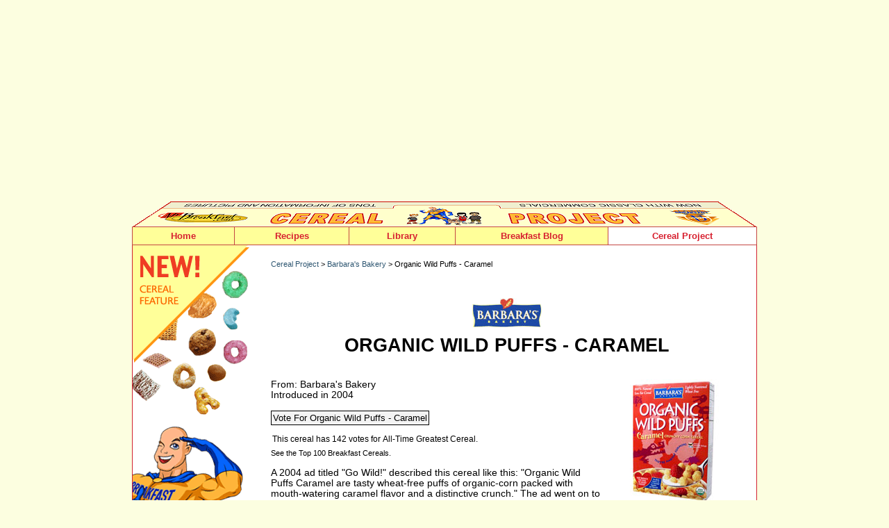

--- FILE ---
content_type: text/html
request_url: https://www.mrbreakfast.com/cereal_detail.asp?id=825
body_size: 40479
content:
	


<!DOCTYPE html>
<html>
<head>
<title>Organic Wild Puffs - Caramel Cereal | MrBreakfast.com</title>
<meta name="viewport" content="width=device-width, initial-scale=1">

<meta name="title" content="Organic Wild Puffs - Caramel Cereal" />
<META NAME="Description" CONTENT="All about Organic Wild Puffs - Caramel Cereal from Barbara's Bakery - pictures and information including commercials and cereal boxes if available.  You can vote for Organic Wild Puffs - Caramel or leave a comment.">
<META NAME="Keywords" CONTENT="Organic Wild Puffs - Caramel, breakfast, cereal, cereals, Barbara's Bakery, box, boxes, list, ready-to-eat, mrbreakfast, mister, food, advertisement, ad, story, description, info, information, commercial, video">
<link rel="image_src" href="https://www.mrbreakfast.com/cereal/c_825.jpg" />


<style TYPE="text/css">
/* exclusive to this page */
		#mascots {
			text-align:left;
			-moz-box-sizing: border-box;
		}
		
		#mascot-text {
		margin-top:8px;
		}
		.mascot-size-control {
		max-width:150px;
		}
		
		#videos {
		margin-bottom:4px;
		}
		
		#videovideo {
		margin-bottom: 12px;
		width:84%;
		}
		
		.singlevideo {
		width:40%;
		margin-right: 24px;
		float: left;
		margin-top:20px;
		}
		.singlevideoimage {
		float: left;
		width:80px;
		margin-right:10px;
		}
		
		.singlevideotext {
		float: left;
		max-width: 64%;
		margin-top:10px;
		}
		
		#cerealcompanylogo {
		text-align: center;
		margin-bottom: 36px;
		margin-top: 28px;
	}	

</style>
<STYLE TYPE="text/css">
body {
	font: 9pt Verdana, Arial, Helvetica, sans-serif;
	background: white;
	margin: 0; /* it's good practice to zero the margin and padding of the body element to account for differing browser defaults */
	padding: 0;
	text-align: center;  /* this centers the container in IE 5* browsers. The text is then set to the left aligned default in the #container selector */
	color: #000000;
}
.oneColElsCtr #container {
	width: 900px;
	margin: 0 auto; /* the auto margins (in conjunction with a width) center the page */
	text-align: left; /* this overrides the text-align: center on the body element. */
}
.oneColElsCtr #mainContent {
	padding: 0 0px; /* remember that padding is the space inside the div box and margin is the space outside the div box */
}

body, td, ol, p {color: #000000; font: 10pt verdana, helvetica, arial, sans-serif;}
.menu a:hover {color:red; text-decoration:none; background-color: yellow;}
.menu {font-family: verdana,helvetica,arial; font-size : 10pt; font-weight: bold; color: yellow; background-color : green; text-decoration: none;}
.noline {text-decoration: none;}
.small {font: 8pt verdana,helvetica,arial; color:black;}
.red {color:#cc0033;}
A:hover 	{
		color: red;
	}

	A:visited	{ color:black;}
	
/* rules for navigation menu */
	/* ========================================== */
	
	#topnavholder {
		width: 900px;
		height: 27px;
		border-left:#c44743 1px solid;
		border-top:#c44743 1px solid;
		border-bottom:#c44743 1px solid;
		text-align: left;
		background-color:#ffff99;
		-webkit-box-sizing: border-box; /* Safari/Chrome, other WebKit */
		-moz-box-sizing: border-box;    /* Firefox, other Gecko */
		box-sizing: border-box;         /* Opera/IE 8+ */
		}
		
	ul#navmenu {
		background-color:#00FFFF;
		margin: 0;
		margin: 0px;
		padding: 0px;
		}	
	ul#navmenu, ul.sub1, ul.sub2 {
		list-style-type: none;
		font-size: 9pt;
		margin:0;
		line-height:9pt;
		}		
	ul#navmenu li {
		text-align: center;
		position: relative;
		float: left;
		z-index:100;
		}		
	ul#navmenu a {
		text-decoration: none;
		display: block;
		height: 25px;
		line-height: 25px;
		background-color: #ffff99;
		color: #d72130;
		font-weight: bold;
		font-family:Arial, Helvetica, sans-serif;
		font-size: 10pt;
		border-right:#c44743 1px solid;
		border-bottom:#c44743 1px solid;
		}		
	.point1 {
	        width: 147px;
			}			
	.point2 {
	        width: 165px;
			}			
	.point3 {
	        width: 165px; /* was restaurants */
			}			
	.point4 {
	        width: 153px;
			}			
	.point5 {
	        width: 220px;
			}			
	.point6 {
	        width: 214px;
			}								
	ul#navmenu .sub1 li {
		margin-bottom: 0px;
		}		
	ul#navmenu .sub1 a {
		width: 161px;
		border-left:#c44743 1px solid;
		border-bottom:#c44743 1px solid;
		font-weight:normal;
		text-align: left;
		padding-left:6px;
		font-size: 9pt;
		}		
	ul#navmenu .sub2 a {
		margin-left: 77px;
		}		
	ul#navmenu li:hover > a {
		background-color: #FFF;
		}		
	ul#navmenu li:hover a:hover {
		background-color: #FFF;
		}		
	ul#navmenu ul.sub1 {
		display: none;
		position: absolute;
		top: 26px;
		left: -41px;
		}		
	ul#navmenu ul.sub2 {
		display: none;
		position: absolute;
		top: 0px;
		left: 51px;
		}					
	ul#navmenu li:hover .sub1 {
		display: block;
		}		
	ul#navmenu .sub1 li:hover .sub2 {
		display: block;
		}				
	.rarrow {
		font-size: 6pt;
		position: absolute;
		top: 6px;
		right: 4px;
		color: #d72130;
		}
	/* End of rules for navigation menu */	


		body {
			background: #FCFEE0;
		}
		
		img {
		border: 0;
		}
		
		.large {font: 12pt/12pt verdana,helvetica,arial; color:black; font-weight:bold;}
		.larger {
			font: 20pt/20pt verdana,helvetica,arial;
			color:black;
			font-weight:bold;
			text-transform: uppercase;
		}		
	
		
input.btn {
  color:#000000;
  font: bold 84%;
  background-color:#f3f3f3;
  border: 1px solid;
  border-color: #000000 #000000 #000000 #000000;
  padding: 2px;
}

input.btnhov {
  border-color: #d2212f #990000 #990000 #d2212f;
  background-color:#fcfee0;
  }
 
input.talk {
  font-family:Verdana, Arial, Helvetica, sans-serif;
  font-size: 9pt;
  color:#000000;
  border:0;
  margin-top: 12px;
  margin-bottom: 6px;
}


.link9 A:link		{
		color: black;
		text-decoration : none;
	}
	.link9 A:visited	{ color: black;
		text-decoration : none;
	}

	.link9 A:hover 	{
		color: #016ec9;
		text-decoration : underline;
	}

	.link9 A:active	{ color:#61a5ff;}
	.link9text {color: white; font-size: 8pt;}
	
	A:link		{
		color: #2e5671;
		text-decoration:none;
	}
	A:visited	{
	color:#2e5671;
	text-decoration:none;
	
	}
	A:active	{ color:red; }
	A:hover 	{
		color: #0186df;
	}
	
td {
	padding: 0px;
	}

hr {
    display: block;
    height: 1px;
    border: 0;
    border-top: 1px solid #000;
    margin: 1em 0;
    padding: 0;
	}
		
	
	#fullpage {
	width: 900px;
	border-width: 0px 1px 1px 1px;
	border-spacing: 0px 0px;
	border-style: solid solid solid solid;
	border-color: #D22130 #D22130 #D22130 #D22130;
	border-collapse: separate;
	background-color: white;
	padding: 0px;
	margin: 0px;
	box-sizing: border-box;
	overflow:hidden;
}  

#ch-fullpage {
	width: 900px;
	border-width: 0px 1px 1px 1px;
	border-spacing: 0px 0px;
	border-style: solid solid solid solid;
	border-color: #D22130 #D22130 #D22130 #D22130;
	border-collapse: separate;
	background-color: white;
	padding: 0px;
	margin: 0px;
	box-sizing: border-box;
	overflow:hidden;
}  


	#left-cereal-column {
	display:block; 
	width:169px; 
	float:left; 
	margin-right:30px;
	}
	
	#right-cereal-content {
	width:680px;
	margin-top: 1px; 
	float:left; 
	background: white;
	margin-bottom:30px;
	-moz-box-sizing: border-box;
	/* border:1px green solid; */
	}
	
	
	/* NEW RESPONSIVE  CSS ... NEW RESPONSIVE  CSS .... NEW RESPONSIVE  CSS .... NEW RESPONSIVE  CSS */
	
/*-----------------------------------------------------------------------------------*/
/*  Media Queries
/*-----------------------------------------------------------------------------------*/
#mobilenavigation {
  display: none;
}

.oneColElsCtr #container {
	width: 900px;
	}


		
body {
	font-size:0.85em;
	}	
	

#pic175 {
	width: 175px;
	margin-left: 12px;
	margin-right: 12px;
	margin-top: 0px;
	margin-bottom: 15px;
	float: right; 
	text-align: center;
}
	
#addthis {
    float:right;
	margin-top:15px; 
	margin-bottom:15px;
	}
	
#whereyouat {
	padding-top:20px;
	margin-bottom:15px;
	float:left;
	}
	
  #wide_nav {
    margin-top: 10px;
  }		
		


/* Tablet Landscape Breakpoint
---------------------------------------------*/
@media screen and (max-width: 1024px) {
  html {
    -webkit-text-size-adjust: none;
  }

  html {
    overflow-x: hidden;
  }

}

/* Tablet Portrait Breakpoint
---------------------------------------------*/

@media screen and (max-width: 880px) {
  #wide_nav {
    display: none;
  }
  
  .oneColElsCtr #container {
	width: 100%;
	}
  
  body {
	background: #ffffff;
	font-size:0.85em;
	}	
	
	#left-cereal-column {
	display:none; 
	}
  
  
  #fullpage{
	width:98%;
	border: 0;
	padding-right:12px;
	padding-left:18px;
	}
	
  #ch-fullpage{
	width:99%;
	border: 0;
	padding-right:8px;
	padding-left:8px;
	}	

#right-cereal-content {
	width:100%;
	float: none;
	margin-left: 0px;
	margin-right: 0px;
	margin-top:2px;
	}
	


#no-show-mobile	{
	display: none;
}	

.no-show-mobile-880	{
	display: none;
}	

#show-mobile-only	{
	display: block;
}		
	
#mobilenavigation {
  display: block;
  width: 100%;
  text-align:right;
}	

#mobilecontainer {
	margin-top: 30px;
	float:right;
}

.mobilenavpoint {
	float: left;
	padding-left: 10px;
	padding-right: 20px;
	}
	
#mobilelogo {
	margin-top:12px;
	float:left;
	width: 200px;
	}	
	
#cereal-navpoint-short {
  display: none;
}
	
	
img {max-width:100%}	
  

#addthis {
	margin-top:5px; 
	}
	
#whereyouat {
	padding-top:5px;
	}
	
#videovideo {
		width:90%;
		}
		
#ch-gradients-bk {
	background-image:url(cereal/c_home_bk_sm.png);
}	

.video-thumb {
	width:70px;
	}
		 
#holds-comments-games {
	 width:290px;
	 float:left;
	 margin-top:52px;
	 font-size:8pt;
}	

#ch-head {
	 background-image:url(cereal2/c_home_head2.png);
} 
  		
			

}


/* custom for mobile nav
---------------------------------------------*/
@media screen and (max-width: 740px) {

#home-navpoint {
  display:none;
  }	
  	
	
#cereal-navpoint {
  display: none;
}  
  
#cereal-navpoint-short {
  display: block;
} 

.each-family {
	 width:90%;
	 margin-right:0;
	}	
	 	
.no-show-mobile-740	{
	display: none;
}	

#retro-player {
	margin-top:60px;
	}	
	
#museum-row-holder {
	margin-top:60px;
	}	
	
#ch-gradients-bk {
	background-image: none;
}	

			
	

}

/* custom for mobile nav
---------------------------------------------*/
@media screen and (max-width: 640px) {

#pic175 {
	width: 92%;
	margin-left: 0px;
	margin-right: 0px;
	margin-top: 15px;
	margin-bottom: 20px;
	float: none; 
	text-align: center;
}

#cerealcompanylogo {
	margin-bottom: 30px;
	margin-top: 20px;
	}	
	
#mobilenavigation {
  display: block;
  width: 100%;
  text-align: center;
}

#mobilecontainer {
	margin-top: 10px;
	float:none;	
	margin-left: auto;
    margin-right: auto;	
	width: 410px;
}

#mobilelogo {
	margin-top:12px;
	float:none;
	width: 192px;
	clear:left;
	margin-left: auto;
    margin-right: auto;
	}

.mobilenavpoint {
font-size:90%;
	} 
	
.ability2comment {
  display:none;
  }	
  
#videovideo {
		width:96%;
		} 
		
.singlevideo {
		width:100%;
		margin-right: 0;
		}

		.singlevideotext {
		float: left;
		max-width: 60%;
		margin-top:14px;
		}
		
.no-show-mobile-640	{
	display: none;
}

.only-show-mobile-640	{
	display: block;
}

#retro-player {
	margin-top:32px;
	}	
		
						 
  
} 	 	
 

/* Mobile Landscape Breakpoint
---------------------------------------------*/
@media screen and (max-width: 500px) {
 .oneColElsCtr #container {
	width: 100%;
	}

  #fullpage {
	width:94%;
	padding-right:10px;
	padding-left:12px;
	}

#right-cereal-content {
	width:100%;
	float: none;
	margin-left: 0px;
	padding-right: 0x;
	margin-top:12px;
	}
	
img {max-width:96%}	

#addthis {
    display:none;
	}
	
hr {
	margin-bottom:0;
	margin-top:4px;	
} 

#whereyouat {
	padding-top:0;
	}		
	
body {
	font-size:0.9em;
	}	

#home-navpoint {
  display:none;
  }	
  	
	
#cereal-navpoint {
  display: none;
}  
  
#cereal-navpoint-short {
  display: block;
}  

#mobilecontainer {
	margin-top: 7px;
	float:none;	
	margin-left: auto;
    margin-right: auto;	
	width: 330px;
}
	
			
.mobilenavpoint {
font-size:80%;
	padding-left: 10px;
	padding-right: 10px;
	}  	


#no-show-mobile-500	{
	display: none;
}	

.no-show-mobile-500	{
	display: none;
}	


.mascot-size-control {
		max-width:310px;
		}
		
#mascot-text {
		margin-top:16px;
		float:left;
		max-width:400px;
		}
		
#videovideo {
		width:98%;
		} 
		

		.singlevideotext {
		float: left;
		max-width: 60%;
		margin-top:12px;
		font-size: 8pt;
		}
		
		#top100-column {
		width:100%;
		}
		
		#top100-digits {
		width: 30px;
		}
		
		#top100-list {
		float: left;
		width:72%;
		}
		
	
	#spotlight-holder {
	text-align: center;
	width:92%;
	padding-left: 9px;
	margin:0 auto;
	
	}	

#spotlight-image { 
	width: 175px;
	 margin-bottom: 10px;
	 float: none;
    display: inline-block;
	}
	
#spotlight-text { 
 	text-align: left;
 	width: 100%;
	}
	
.reduce-margin-left {
	margin-left: 5px;
	}	
	
	.video-library-holder {
	width:96%;
	}

.video-library-image {
	margin-left: 12px;
	float: right;
	}
	 
#top-10-cereals {
	margin-left:10px;
	width:285px;
	padding-left:12px
	}
	
.top-10-cereal-text {
	 margin-right:6px;
	 width:140px;
}

  #ch-fullpage{
	width:100%;
	border: 0;
	padding-right:8px;
	padding-left:10px;
	}
	
#feature-cereal-holder {
	border:0;
}	
	
#feature-cereal-holder img {
	width: 130px;
	}	
  	
  			
#ch-holds-the-videos {
	border: 0;
	}	
	
#ch-mobile-buttons {
	display: block;
	}
			
	
		
}				 
  				

/* iPhone Portrait and similar
---------------------------------------------*/
@media screen and (max-width: 400px) {


#mobilecontainer {
	margin-top: 6px;
	float:none;	
	margin-left: auto;
    margin-right: auto;	
	width: 300px;
}

 .mobilenavpoint {
font-size:76%;
	padding-left: 8px;
	padding-right: 8px;
	}  
	
.no-show-mobile-400	{
	display: none;
}	

.reduce-font-to-9 {
	font-size: 9pt;
	}
	
	
#whereyouat {
	padding-top:1px;
	margin-bottom:5px;
	}
	
#cerealcompanylogo img {	
	width:20%;
	}	
	
.larger {
		font-size: 16pt;
		}		
	
#goaway {
	font-size: 7pt;
	}

#voteresults {
	font-size: 7pt;
	}
.previous-next {
		 font-size: 9pt;
		 width: 80%;		
		}			

.cereal-list-columns {	
	 margin-left: 0;
	 width:292px;
}	

#header4list {
	margin-bottom:15px;
}

#index-letters {
	font-size: 8.6pt;
	line-height: 18pt;
	}
	
.each-family {
	 width:86%;
	 min-width:260px;
	}			
	
}
	
	
</STYLE>

<STYLE TYPE="text/css">
.listmenu ul {
margin: 0 0 0 0;
margin-left:19px;
padding: 0 0 1px 0;
line-height: 16px;
list-style-type: none;width:150px;
}

.listmenu li a {
color: #707070;
display: block;
border-top:1px solid #707070;
border-left:1px solid #707070;
border-right:1px solid #707070;
height: 16px;
font-size:8pt;
margin-top: 0;
margin-bottom: 0;
padding: 4px 4px 4px 6px;
text-decoration: none;
background-color:white;}

.listmenu li a:hover {
background-color: #00309e;
color:#fff;}


.quizanswers {
margin-top: 3px;

}	

.quizalign {
margin-top: 3px;
float: left;
width:120px;
}		

</STYLE><script language="javascript">
function MM_swapImgRestore() { //v3.0
  var i,x,a=document.MM_sr; for(i=0;a&&i<a.length&&(x=a[i])&&x.oSrc;i++) x.src=x.oSrc;
}
function MM_preloadImages() { //v3.0
  var d=document; if(d.images){ if(!d.MM_p) d.MM_p=new Array();
    var i,j=d.MM_p.length,a=MM_preloadImages.arguments; for(i=0; i<a.length; i++)
    if (a[i].indexOf("#")!=0){ d.MM_p[j]=new Image; d.MM_p[j++].src=a[i];}}
}
function MM_findObj(n, d) { //v4.01
  var p,i,x;  if(!d) d=document; if((p=n.indexOf("?"))>0&&parent.frames.length) {
    d=parent.frames[n.substring(p+1)].document; n=n.substring(0,p);}
  if(!(x=d[n])&&d.all) x=d.all[n]; for (i=0;!x&&i<d.forms.length;i++) x=d.forms[i][n];
  for(i=0;!x&&d.layers&&i<d.layers.length;i++) x=MM_findObj(n,d.layers[i].document);
  if(!x && d.getElementById) x=d.getElementById(n); return x;
}
function MM_swapImage() { //v3.0
  var i,j=0,x,a=MM_swapImage.arguments; document.MM_sr=new Array; for(i=0;i<(a.length-2);i+=3)
   if ((x=MM_findObj(a[i]))!=null){document.MM_sr[j++]=x; if(!x.oSrc) x.oSrc=x.src; x.src=a[i+2];}
}
</script><!-- Replace Content header start -->
<script language="javascript">
function showitem(hideid, showid ){  
         
   document.getElementById(showid).style.display="inline";
   document.getElementById(hideid).style.display="none";
}


function replacestuff(hideid, showid ){  
   //code for any time one singe div should be replaced by another single div      
   document.getElementById(showid).style.display="inline";
   document.getElementById(hideid).style.display="none";
}
</script>
<!-- Replace Content header end   -->




</head>
<body class="oneColElsCtr">
<div id="container">
  <div id="mainContent">

<div id="wide_nav"> 
   
   <!--top banners -->
  <div style="margin-top: 10px; height:100px; text-align:center;">
 <script async src="https://pagead2.googlesyndication.com/pagead/js/adsbygoogle.js?client=ca-pub-5080680296204286"
     crossorigin="anonymous"></script>
<!-- 728x90 top -->
<ins class="adsbygoogle"
     style="display:block"
     data-ad-client="ca-pub-5080680296204286"
     data-ad-slot="3495573024"
     data-ad-format="auto"></ins>
<script>
     (adsbygoogle = window.adsbygoogle || []).push({});
</script>
  </div>
   
  	<div style="display:block; width:900px; height: 36px;"><img src="cereal2/box_top900.gif" width="900" height="36" alt=""></div>
<div id="topnavholder">
   <ul id="navmenu">
	<li class="point1"><a href="http://www.mrbreakfast.com">Home</a></li>
	<li class="point2"><a href="recipe1.asp">Recipes</a>
		<ul class="sub1">
			<li><a href="#">By Food Item</a><span class="rarrow">&#9654;</span>
                 <ul class="sub2">
					<li><a href="recipe_collection.asp?subcategoryid=4">Pancakes</a></li>
					<li><a href="recipe_collection.asp?subcategoryid=5">Waffles</a></li>
                    <li><a href="recipe_collection.asp?subcategoryid=6">French Toast</a></li>
					<li><a href="recipe_collection.asp?subcategoryid=1">Omelets</a></li>
                    <li><a href="recipe_collection.asp?subcategoryid=2">Scrambles</a></li>
					<li><a href="recipe_collection.asp?subcategoryid=3">Eggs, Etc.</a></li>
                    <li><a href="recipe_collection.asp?subcategoryid=7">Oatmeal</a></li>
					<li><a href="recipe_collection.asp?subcategoryid=9">Baked Goods</a></li>
					<li><a href="recipe_collection.asp?subcategoryid=8">Homemade Cereals</a></li>
                    <li><a href="recipe_collection.asp?subcategoryid=13">Fruity</a></li>
					<li><a href="recipe_collection.asp?subcategoryid=10">Crepes</a></li>
                    <li><a href="recipe_collection.asp?subcategoryid=11">Souffles</a></li>
					<li><a href="recipe_collection.asp?subcategoryid=12">Quiche</a></li>
                    <li><a href="recipe_collection.asp?subcategoryid=14">Breakfast Drinks</a></li>
					<li><a href="recipe_collection.asp?subcategoryid=15">Other</a></li>
				</ul>
            </li>
			<li><a href="#">By Breakfast Concept</a><span class="rarrow">&#9654;</span>
            	<ul class="sub2" style="top:-1px;">
					<li><a href="category.asp?categoryid=1" style="border-top:#c44743 1px solid;">American</a></li>
					<li><a href="category.asp?categoryid=3">International</a></li>
                    <li><a href="category.asp?categoryid=4">Healthy</a></li>
                    <li><a href="category.asp?categoryid=2">Regional</a></li>
                    <li><a href="category.asp?categoryid=5">Fancy</a></li>
                    <li><a href="category.asp?categoryid=6">Experimental</a></li>                                   
				</ul>            
            </li>
			<li><a href="super.asp">Recipe Super Index</a></li>
        
		</ul>
	</li>
	<li class="point4"><a href="times.asp">Library</a>
		<ul class="sub1">
			<li><a href="#">Breakfast Articles</a><span class="rarrow">&#9654;</span>
            	<ul class="sub2">
					<li><a href="article_list.asp">All Articles</a></li>
                    <li><a href="ask.asp">Ask Mr Breakfast</a></li>
                    <li><a href="article.asp?articleid=31">Breakfast Holidays</a></li>
                    <li><a href="glossary_term.asp?glossaryID=152">Research And Statistics</a></li>                 		
				</ul>                    
            </li>
			<li><a href="products.asp">Product Reviews</a></li>
			<li><a href="#">About Mr Breakfast</a><span class="rarrow">&#9654;</span>
            	<ul class="sub2" style="top:-1px;">
					<li><a href="about.asp" style="border-top:#c44743 1px solid;">About The Site</a></li>
					<li><a href="breakfast_expert.asp">About The Man</a></li>                           
				</ul>                    
            </li>
            <li><a href="glossary.asp">Site Index</a></li>
		</ul>
	</li>  
	<li class="point5"><a href="breakfast/">Breakfast Blog</a></li>          
    <li class="point6"><a href="cereal_home.asp" style="background-color: #ffffff;">Cereal Project</a>
      <ul class="sub1">
			<li><a href="cereal_list.asp">Cereals - Alphabetical</a></li>
			<li><a href="cereal_list_by_company.asp">Cereals By Company</a></li>
			<li><a href="cereal_timeline.asp">Cereal Timeline</a></li>
            <li><a href="cereal_votes.asp">Top 100 Cereals</a></li>
			<li><a href="cereal_family_home.asp">Cereal Families</a></li>
			<li><a href="cereal_video_library.asp">Video Library</a></li>
            <li><a href="cereal_games.asp">Cereal Games</a></li>
			<li><a href="cereal_topics.asp">Message Boards</a></li>
			<li><a href="cereal_store.asp">Buy Cereal Online</a></li>
            <li><a href="cereal_about.asp">About The Project</a></li>
		</ul>        
    </li>
</ul>
</div>
</div><!--end wide nav -->





<div id="mobilenavigation"><!--start mobile nav-->
<div id="mobilelogo"><a href="index.asp"><img src="images/mrb_navlogo.gif" width="191" height="48" alt="Mr Breakfast"></a></div>
<div id="mobilecontainer">
<div class="mobilenavpoint" id="home-navpoint"><a href="index.asp">Home</a></div>
<div class="mobilenavpoint"><a href="recipe1.asp">Recipes</a></div>
<div class="mobilenavpoint"><a href="times.asp">Library</a></div>
<div class="mobilenavpoint"><a href="breakfast/">Blog</a></div>           
<div class="mobilenavpoint" id="cereal-navpoint"><a href="cereal_home.asp">The Cereal Project</a></div>
<div class="mobilenavpoint" id="cereal-navpoint-short"><a href="cereal_home.asp">The Cereal Project</a></div>
</div> <!--end mobilecontainer div -->
<br clear="all">
<hr/>
</div><!-- end mobilenavigation div -->




<div id="fullpage"><!--fullpage: entire page side to side -->



<div id="left-cereal-column"><!--left cereal column -->
<img src="cereal/c_boxcorner1.gif" width="169" height="248" alt="New! Cereal Feature"><BR><img src="cereal/c_boxcorner2.gif" width="169" height="337" alt="Fortified with classic commercials, super pics and awesome info!"><BR><BR>




<div id="shortmenu" style="display:inline; margin-left: 5px;">
<a href="javascript: void(0);" onClick="showitem('shortmenu', 'longmenu');" onMouseOut="MM_swapImgRestore()" onMouseOver="MM_swapImage('side_menu','','cereal2/c_menu_click.gif',1)"><img src="cereal2/c_menu_off.gif" width="130" height="40" border="0" name="side_menu" id="side_menu"></a></div>

<div id="longmenu" style="margin-left:5px; display:none;" class="link2">
<img src="cereal2/c_menu_on.gif" width="130" height="40" border="0" name="menu2" id="menu2">&nbsp;<a href="javascript: void(0);" onclick="showitem('longmenu', 'shortmenu');" onMouseOut="MM_swapImgRestore()" onMouseOver="MM_swapImage('close_it','','cereal2/c_m_close_on.gif',1)"><img src="cereal2/c_m_close_off.gif" width="29" height="40" name="close_it" id="close_it" border="0"></a><BR /> 

<div class="listmenu" style="margin-top:5px;">
<ul>
<li><a href="cereal_home.asp">Cereal Home Page</a></li>
<li><a href="cereal_list.asp">Cereals: Alphabetical</a></li>
<li><a href="cereal_list_by_company.asp">Cereals: By Company</a></li>
<li><a href="cereal_timeline.asp">Cereal Timeline</a></li>
<li><a href="cereal_family_home.asp">Cereal Families</a></li>
<li><a href="cereal_games.asp">Cereal Games</a></li>
<li><a href="cereal_video_library.asp">Cereal Videos</a></li>
<li><a href="cereal_votes.asp">Top 100 Cereals</a></li>
<li><a href="cereal_fullscreen.asp">Cereal Wall</a></li>
<li><a href="cereal_topics.asp">Message Boards</a></li>
<li><a href="cereal_store.asp">Buy Cereal Online</a></li>
<li><a href="cereal_about.asp">About The Project</a></li>
</ul>
</div>
<div style="margin: -1px 0 0 0; margin-left:19px; padding: 0 0 1px 0; width:150px; height: 16px; text-align:right; background: #707070;"><div style="padding-right:6px; padding-top:2px; padding-bottom:2px;"><a title="close menu" href="javascript: void(0);" onclick="showitem('longmenu', 'shortmenu');" style="text-decoration: none; color: white; font-size:8pt;">close</a></div></div>
</div>


<BR><BR>
<div id="shortfamily" style="display:inline; margin-left: 5px;">
<a href="javascript: void(0);" onClick="showitem('shortfamily', 'longfamily');" onMouseOut="MM_swapImgRestore()" onMouseOver="MM_swapImage('family_menu','','cereal2/c_side_family_click.gif',1)"><img src="cereal2/c_side_family_off.gif" width="130" height="40" border="0" name="family_menu" id="family_menu"></a></div>

<div id="longfamily" style="margin-left:5px; display:none;" class="link2">
<img src="cereal2/c_side_family_on.gif" width="130" height="40" border="0">&nbsp;<a href="javascript: void(0);" onclick="showitem('longfamily', 'shortfamily');" onMouseOut="MM_swapImgRestore()" onMouseOver="MM_swapImage('close_it2','','cereal2/c_m_close_on.gif',1)"><img src="cereal2/c_m_close_off.gif" width="29" height="40" name="close_it2" id="close_it2" border="0"></a><BR /> 

<div class="listmenu" style="margin-top:5px;">
<ul>
<li><A HREF="cereal_family.asp?familyid=14">Bran-tastic</a></li><li><A HREF="cereal_family.asp?familyid=11">Cap'n Crunch & Friends</a></li><li><A HREF="cereal_family.asp?familyid=4">Chex</a></li><li><A HREF="cereal_family.asp?familyid=9">Chocolate</a></li><li><A HREF="cereal_family.asp?familyid=8">Christmas & Winter</a></li><li><A HREF="cereal_family.asp?familyid=12">Flintstones</a></li><li><A HREF="cereal_family.asp?familyid=7">Girl's Stuff</a></li><li><A HREF="cereal_family.asp?familyid=5">Halloween</a></li><li><A HREF="cereal_family.asp?familyid=13">Life</a></li><li><A HREF="cereal_family.asp?familyid=15">Marshmallow Madness</a></li><li><A HREF="cereal_family.asp?familyid=10">Monster</a></li><li><A HREF="cereal_family.asp?familyid=6">Movie Cereals</a></li><li><A HREF="cereal_family.asp?familyid=1">The Simpsons</a></li><li><A HREF="cereal_family.asp?familyid=2">TV Cereals</a></li>
</ul>
</div>
<div style="margin: -1px 0 0 0; margin-left:19px; padding: 0 0 1px 0; width:150px; height: 16px; text-align:right; background: #707070;"><div style="padding-right:6px; padding-top:2px; padding-bottom:2px;"><a title="close menu" href="javascript: void(0);" onclick="showitem('longfamily', 'shortfamily');" style="text-decoration: none; color: white; font-size:8pt;">close</a></div></div>
</div>



<BR><BR><BR>
<div class="small" style="width:160px; margin-left: 15px; border: 1px solid #707070;">
<div style="margin-top:8px; margin-right:5px; margin-left:5px;">
<img src="cereal2/c_breakfast_quiz.gif" width="117" height="15" alt="Breakfast Quiz" border="0" hspace="0" vspace="0">
<form name="pagetrivia" style="margin-bottom: 0">

<div align="center" style="margin-top: 15px; margin-bottom: 15px;"><img src="cereal/c_1_thmb.jpg" name="MyImage" width=85 height =85 border=0 alt="Quick Cereal Quiz"></div>According to their advertisements, you need to eat 10 bowls of your cereal to equal the nutritional value in just one bowl of what cereal?<BR /><BR /><div class="quizanswers" onMouseOver="document.MyImage.src='cereal/c_376_thmb.jpg';"><input type="radio" name="pagequiz" value="4" style="float:left;"><div class="quizalign">Total</div></div><BR clear="all"><div class="quizanswers"  onMouseOver="document.MyImage.src='cereal/c_1_thmb.jpg';"><input type="radio" name="pagequiz" value="1" style="float:left;"><div class="quizalign">100% Bran</div></div><BR clear="all"><div class="quizanswers" onMouseOver="document.MyImage.src='cereal/c_243_thmb.jpg';"><input type="radio" name="pagequiz" value="2" style="float:left;"><div class="quizalign">Most</div></div><BR clear="all"><div class="quizanswers" onMouseOver="document.MyImage.src='cereal/c_396_thmb.jpg';"><input type="radio" name="pagequiz" value="3" style="float:left;"><div class="quizalign">Wheaties</div></div><BR clear="all">			
<div style="padding-top:16px; margin-bottom:14px; text-align:center;"><input type="submit" value="submit"></div>
</div></div>
<input type="hidden" name="id" value="825">
<input type="hidden" name="quizredirect" value="376"> 
</FORM>		
				
<BR><BR>	
</div><!--left cereal column -->







<div id="right-cereal-content"><!--main cereal content -->






<div class="small" id="whereyouat"><A HREF="cereal_home.asp">Cereal Project</A> > 


<A HREF="cereal_list_by_company.asp?id=23&mode=2">Barbara's Bakery</a> > 
Organic Wild Puffs - Caramel
</div>



<div id="addthis">
<!-- AddThis Button BEGIN -->
<script type="text/javascript" src="//s7.addthis.com/js/300/addthis_widget.js#pubid=mrbreakfastdotcom" async="async"></script>
<div class="addthis_sharing_toolbox"></div>
<!-- AddThis Button END -->
</div>





<BR CLEAR="all">

<!-- Admin -->

 



<div id="cerealcompanylogo">
<a href="cereal_list_by_company.asp?id=23&mode=2"><img src="cereal/manufacture_23.jpg" alt="Barbara's Bakery" style="margin-bottom: 10px;"></A><BR>
<span class="larger">Organic Wild Puffs - Caramel</span>
</div>

<div id="pic175">

<img src="cereal/c_825.jpg" alt="Organic Wild Puffs - Caramel">

</div>


 


From: Barbara's Bakery
<BR>Introduced in 2004



<BR><BR>


<script type="text/javascript">
function ajaxFunction(whichLayer)
{
var xmlHttp;
try
  {
  // Firefox, Opera 8.0+, Safari
  xmlHttp=new XMLHttpRequest();
  }
catch (e)
  {
  // Internet Explorer
  try
    {
    xmlHttp=new ActiveXObject("Msxml2.XMLHTTP");
    }
  catch (e)
    {
    try
      {
      xmlHttp=new ActiveXObject("Microsoft.XMLHTTP");
      }
    catch (e)
      {
      alert("Your browser does not support AJAX!");
      return false;
      }
    }
  }
  xmlHttp.onreadystatechange=function()
    {
    if(xmlHttp.readyState==4)
      {
	
      document.myForm.time.value=xmlHttp.responseText;	  	  
	 	  
  var elem, vis;
  if( document.getElementById ) // this is the way the standards work
    elem = document.getElementById( whichLayer );
  else if( document.all ) // this is the way old msie versions work
      elem = document.all[whichLayer];
  else if( document.layers ) // this is the way nn4 works
    elem = document.layers[whichLayer];
  vis = elem.style;
  // if the style.display value is blank we try to figure it out here
  if(vis.display==''&&elem.offsetWidth!=undefined&&elem.offsetHeight!=undefined)
    vis.display = (elem.offsetWidth!=0&&elem.offsetHeight!=0)?'block':'none';
  vis.display = (vis.display==''||vis.display=='block')?'none':'block'; 
	 
      }
    }
  xmlHttp.open("GET","formhandler2.asp?task=cerealvote&id=825",true);
  xmlHttp.send(null);
  }
</script>

<div style="display: inline;">
<form name="myForm" style="display: inline; margin: 0; margin-bottom: 0">



<div id="hideForm">
<input id="goaway" style="margin-left:0; margin-right:0;" type="button" class="btn" value="Vote For Organic Wild Puffs - Caramel" onClick="ajaxFunction('hideForm');" onMouseOver="this.className='btn btnhov'" onMouseOut="this.className='btn'" /></div>


<input size="60" id="voteresults" type="text" class="talk" name="time" style="margin-left:0; margin-right:0; max-width:400px;" value="This cereal has 142&nbsp;votes for All-Time Greatest Cereal."/>

<div style="font-size:8pt;" class="link9"><A HREF="cereal_votes.asp">See the Top 100 Breakfast Cereals.</A></div>
</form>
</div>

<!--no fast facts for this cereal--><BR>A 2004 ad titled "Go Wild!" described this cereal like this: "Organic Wild Puffs Caramel are tasty wheat-free puffs of organic-corn packed with mouth-watering caramel flavor and a distinctive crunch."  The ad went on to explain how Babara's Bakery would donates a portion of the sales of the cereal to the National Wildlife Refuge Association.<BR><BR><b>Company Description:</b> <!-- variable exists -->According to the brand's website, Barbara's Bakery started in 1971 when a 17-year-old girl named Barbara opened a small organic bakery in Northern California.  The bakery transformed from a storefront operation to a wholesale business. In 1986, Barbara's Bakery was acquired...  <a HREF="cereal_list_by_company.asp?mode=2&amp;id=23">Read on and see all cereals from Barbara's Bakery</a><br />




<div style="width:100%; text-align: center;">
<div style="margin-top:40px; max-width:600px;">
<script async src="https://pagead2.googlesyndication.com/pagead/js/adsbygoogle.js?client=ca-pub-5080680296204286"
     crossorigin="anonymous"></script>
<!-- cereal: mid-page new -->
<ins class="adsbygoogle"
     style="display:block"
     data-ad-client="ca-pub-5080680296204286"
     data-ad-slot="8787744330"
     data-ad-format="auto"></ins>
<script>
     (adsbygoogle = window.adsbygoogle || []).push({});
</script>
</div>
</div>





<div ID="mascots">
<!-- This cereal has no mascot associated with it. -->
</div>



<div ID="videos">

<!-- No commercials have been found for this cereal. -->

</div><!--videos -->


<!-- 0 pictures found for this cereal --><!-- No additional images have been uploaded for this cereal. -->
<BR clear="all"><div class="ability2comment"><A HREF="cereal_pic_security.asp?id=825">Upload an image for this cereal</A></div>





<!-- Cereal Comments Boar -->




		








<BR CLEAR="all"><hr style="margin-top:30px; margin-bottom:40px;">
<div class="large" style="margin-bottom:8px;"><b>Comments About This Cereal</b></div>
<div class="small" style="margin-bottom:20px;">What do you think of <i>Organic Wild Puffs - Caramel</i>?</div>

<SPAN CLASS="small">


There are no comments yet for this cereal.  Be the first!  Was it good?  Was it bad?<BR>Do you have information not included in the article?  Let the world know!<BR><BR><BR>
</SPAN>


<div class="ability2comment">
<a name="form"></a>
<FORM action="#form">


<span class="small">
<B>Enter Your Review or Comments Here:</B><BR><BR>
</span>

<table border="0" cellspacing="0"><TR><TD class="form" VALIGN=top><textarea name="review" cols=65 rows=4></textarea>
	</TD></TR></TABLE><BR><BR>

<B>Rate This Cereal:</B><BR><BR>

	<TABLE><TR>
	<TD colspan=2 align=center><img src="images/egg2.gif" alt="egg" width=15 height=19></TD>
	<TD rowspan=2><img src="c.gif" alt="" width=14 height=2></TD>
	<TD colspan=2 align=center><img src="images/egg2.gif" alt="" width=15 height=19><img src="images/egg2.gif" alt="egg" width=15 height=19></TD>
	<TD rowspan=2><img src="c.gif" alt="" width=14 height=2></TD>
	<TD colspan=2 align=center><img src="images/egg2.gif" alt="" width=15 height=19><img src="images/egg2.gif" alt="egg" width=15 height=19><img src="images/egg2.gif" alt="" width=15 height=19></TD>
	<TD rowspan=2><img src="c.gif" alt="" width=14 height=2></TD>
	<TD colspan=2 align=center>
	<img src="images/egg2.gif" alt="" width=15 height=19><img src="images/egg2.gif" alt="" width=15 height=19><img src="images/egg2.gif" alt="" width=15 height=19><img src="images/egg2.gif" alt="" width=15 height=19></TD>
<TD rowspan=2><img src="c.gif" alt="" width=14 height=2></TD>
	<TD colspan=2 align=center>
	<img src="images/egg2.gif" alt="" width=15 height=19><img src="images/egg2.gif" alt="" width=15 height=19><img src="images/egg2.gif" alt="" width=15 height=19><img src="images/egg2.gif" alt="" width=15 height=19><img src="images/egg2.gif" alt="" width=15 height=19></TD>
	</TR>
	
	<TR><TD class="small"><INPUT TYPE="radio" name="stars" Value=1 ></TD><TD class="small">Rotten</TD>
<TD class="small"><INPUT TYPE="radio" name="stars" Value=2 ></TD><TD class="small">Pretty Bad</TD>
	<TD class="small"><INPUT TYPE="radio" name="stars" Value=3 ></TD><TD class="small">Okay</TD>
	<TD class="small"><INPUT TYPE="radio" name="stars" Value=4 ></TD><TD class="small">Very Good</TD>
	<TD class="small"><INPUT TYPE="radio" name="stars" Value=5 ></TD><TD class="small">Awesome</TD></TR>
<TR><TD COLSPAN="14" class="small" valign=top><img src="c.gif" width=1 height=5></TD></TR>
<TR><TD class="small"><INPUT TYPE="radio" name="stars" Value=111 ></TD><TD COLSPAN="13" class="small">I Prefer Not To Rate This Cereal</TD></TR>
	</TABLE>
    
    <br clear="both"><br>

<div style="margin-bottom: 14px;"><b>Security Question:</b></div>

<span class="small">Please type the name of the cereal below.</span><BR><BR>



<div style="float:left; width:240px;"><img src="cereal/c_140.jpg" alt="Please type the name of this cereal in the space to the right"><img src="cereal2/c_securearrow.gif" width="56" height="175" alt="" hspace="0" vspace="0"></div>

<div style="float:left; width: 200px; text-align:center;">
<BR>Please enter the name of the cereal to the left:<BR><BR>
<input type=text size=25 maxlength=50 name="namecheck" value=""><BR><BR>
<input type="hidden" name="hello" value="freakies">
</div>    
	
<BR clear="all"><BR>
    
    
    <div style="text-align:center;">
    <input type="hidden" name="id" value="825"><input type="hidden" name="submitform" value="submit"><input type="submit" name="submit" value="Submit My Comments">
    </div><BR><BR>
</FORM>    
    <hr/>
    
</div><!--ability to comment -->    
    
	
<BR><BR>


<img src="cereal2/c_connect.gif" width="208" height="26" alt="Connect With Mr Breakfast"> &nbsp;

<a href="http://www.facebook.com/pages/MrBreakfastcom/50584614152" target="_blank"><img src="images/p_facebook_off.gif" alt="MrBreakfast at FaceBook" width="77" height="26"></A> &nbsp;

<a href="http://twitter.com/misterbreakfast" target="_blank"><img src="images/p_twitter_off.gif" width="77" height="26" alt="Mr Breakfast On Twitter"></A>  &nbsp;

<a href="http://pinterest.com/misterbreakfast/" target="_blank"><img src="images/p_pinterest.gif" alt="Mr Breakfast On Pinterest"></a>







</div><!--main cereal content -->
</div><!--fullpage: entire page side to side -->


<br clear="all">
<div class="small" style="text-align:center; margin-top:20px; margin-bottom:10px; line-height:19pt;"><a href="index.asp" title="MrBreakfast.com Home Page">Home</A> | <a href="about.asp" title="About MrBreakfast.com">About</A> | <a href="enterprises.asp" title="Contact MrBreakfast.com">Contact</A> | <a href="recipe1.asp" title="Breakfast Recipes">Breakfast Recipes</a> | <A HREF="cereal_home.asp" title="The Cereal Project: Breakfast Cereal Encyclopedia">The Cereal Project</A> | <a href="glossary.asp" title="MrBreakfast.com Site Index">Site Index</a> | <a href="love.asp" title="Recommended Food Charities">Food Charities</a> | <a href="breakfast/" title="MrBreakfast.com Blog">Blog</a><BR><BR>&copy;2025 MrBreakfast.com</div>
<!-- Google tag (gtag.js) -->
<script async src="https://www.googletagmanager.com/gtag/js?id=G-0TLWZ1375F"></script>
<script>
  window.dataLayer = window.dataLayer || [];
  function gtag(){dataLayer.push(arguments);}
  gtag('js', new Date());

  gtag('config', 'G-0TLWZ1375F');
</script>

</div><!-- end #mainContent -->
</div><!-- end #container -->

</body>
</html>


--- FILE ---
content_type: text/html; charset=utf-8
request_url: https://www.google.com/recaptcha/api2/aframe
body_size: 269
content:
<!DOCTYPE HTML><html><head><meta http-equiv="content-type" content="text/html; charset=UTF-8"></head><body><script nonce="BVM93QVo04TUgHj70D2gSA">/** Anti-fraud and anti-abuse applications only. See google.com/recaptcha */ try{var clients={'sodar':'https://pagead2.googlesyndication.com/pagead/sodar?'};window.addEventListener("message",function(a){try{if(a.source===window.parent){var b=JSON.parse(a.data);var c=clients[b['id']];if(c){var d=document.createElement('img');d.src=c+b['params']+'&rc='+(localStorage.getItem("rc::a")?sessionStorage.getItem("rc::b"):"");window.document.body.appendChild(d);sessionStorage.setItem("rc::e",parseInt(sessionStorage.getItem("rc::e")||0)+1);localStorage.setItem("rc::h",'1769508198184');}}}catch(b){}});window.parent.postMessage("_grecaptcha_ready", "*");}catch(b){}</script></body></html>